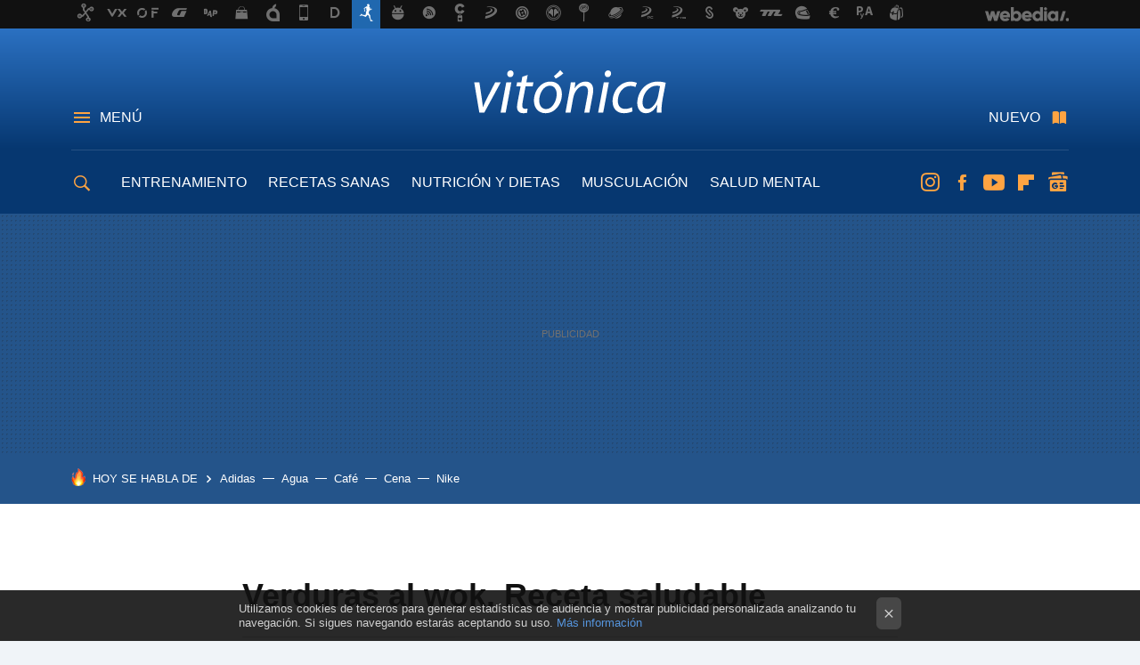

--- FILE ---
content_type: application/javascript; charset=utf-8
request_url: https://fundingchoicesmessages.google.com/f/AGSKWxVeY4NEYeXaR1dRie3BC1lnuS6XIrRkG3-HUGAlAsVimWeVxqzhMGMWrLrkf5ZrMof8yTetkRNSaz-GcWOgkF0SeMlTEcjeI9I6BeRsr_3jbz7qwpXZ95ue0UAdxOEjY2VRkzwu-pfgWOf7ISHggFbzUZ3BqcSJekXmYn00DQcybzx14jfsZwOpPy__/_/antiadblock./realmedia_mjx_.com/adclk?.650x100./scaradcontrol.
body_size: -1290
content:
window['0d3744e1-3be9-4226-a1f7-6167aa4be4fa'] = true;